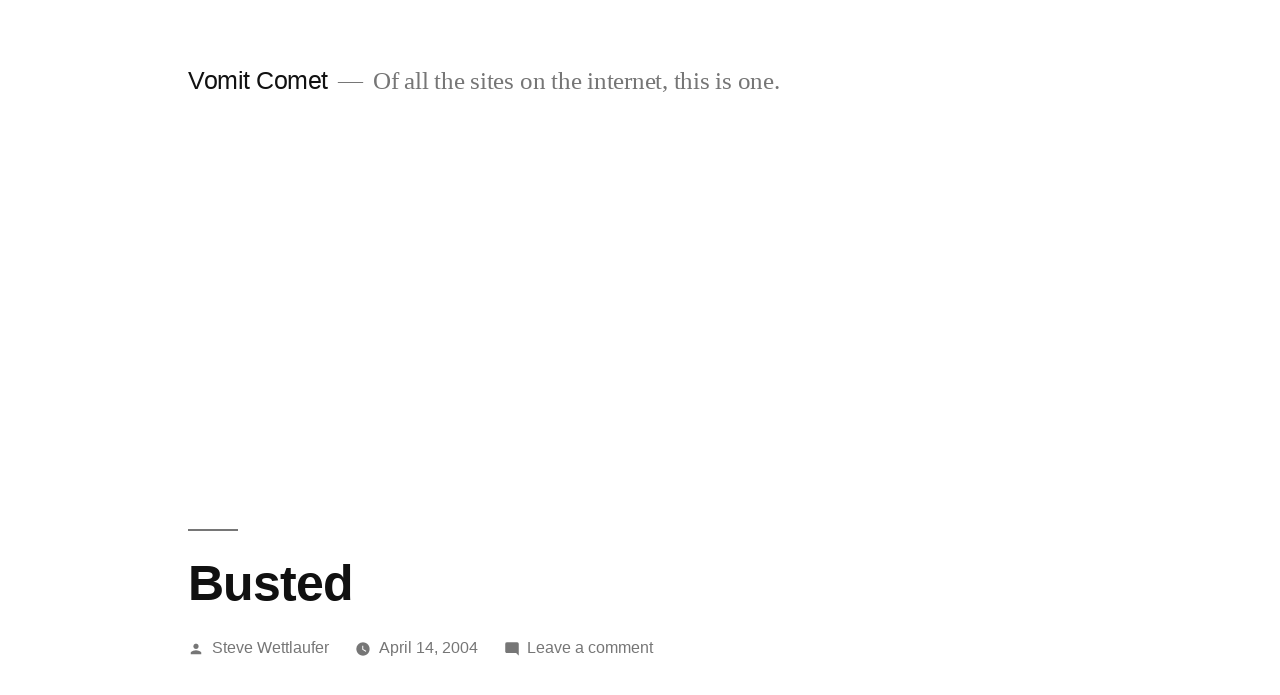

--- FILE ---
content_type: text/html; charset=UTF-8
request_url: https://www.vomitcomet.org/2004/04/14/busted/
body_size: 14460
content:
<!doctype html>
<html lang="en-US">
<head>
	<meta charset="UTF-8" />
	<meta name="viewport" content="width=device-width, initial-scale=1.0" />
	<link rel="profile" href="https://gmpg.org/xfn/11" />
	<meta name='robots' content='index, follow, max-image-preview:large, max-snippet:-1, max-video-preview:-1' />

	<!-- This site is optimized with the Yoast SEO plugin v26.7 - https://yoast.com/wordpress/plugins/seo/ -->
	<title>Busted - Vomit Comet</title>
	<link rel="canonical" href="https://www.vomitcomet.org/2004/04/14/busted/" />
	<meta property="og:locale" content="en_US" />
	<meta property="og:type" content="article" />
	<meta property="og:title" content="Busted - Vomit Comet" />
	<meta property="og:description" content="Hey Matt, are you sure all you did out west a while back was play goalball? 14 Apr, Wed, 20:11:34Yahoo:saskatoon gay chat room meeting Related posts: For Those of Y&#8217;all on Blindtech, Come On! YE CALLIN ME A PIRATE? ARRRRG! I Beg To Differ May He Rest In Peace" />
	<meta property="og:url" content="https://www.vomitcomet.org/2004/04/14/busted/" />
	<meta property="og:site_name" content="Vomit Comet" />
	<meta property="article:published_time" content="2004-04-15T00:09:00+00:00" />
	<meta property="article:modified_time" content="2023-02-18T17:25:13+00:00" />
	<meta name="author" content="Steve Wettlaufer" />
	<meta name="twitter:card" content="summary_large_image" />
	<meta name="twitter:creator" content="@vcsteve" />
	<meta name="twitter:site" content="@vc_steve" />
	<meta name="twitter:label1" content="Written by" />
	<meta name="twitter:data1" content="Steve Wettlaufer" />
	<meta name="twitter:label2" content="Est. reading time" />
	<meta name="twitter:data2" content="1 minute" />
	<script type="application/ld+json" class="yoast-schema-graph">{"@context":"https://schema.org","@graph":[{"@type":"Article","@id":"https://www.vomitcomet.org/2004/04/14/busted/#article","isPartOf":{"@id":"https://www.vomitcomet.org/2004/04/14/busted/"},"author":{"name":"Steve Wettlaufer","@id":"https://www.vomitcomet.org/#/schema/person/4fb1122c69c4e88b258e36c6034c026d"},"headline":"Busted","datePublished":"2004-04-15T00:09:00+00:00","dateModified":"2023-02-18T17:25:13+00:00","mainEntityOfPage":{"@id":"https://www.vomitcomet.org/2004/04/14/busted/"},"wordCount":25,"commentCount":0,"articleSection":["you are here?"],"inLanguage":"en-US","potentialAction":[{"@type":"CommentAction","name":"Comment","target":["https://www.vomitcomet.org/2004/04/14/busted/#respond"]}]},{"@type":"WebPage","@id":"https://www.vomitcomet.org/2004/04/14/busted/","url":"https://www.vomitcomet.org/2004/04/14/busted/","name":"Busted - Vomit Comet","isPartOf":{"@id":"https://www.vomitcomet.org/#website"},"datePublished":"2004-04-15T00:09:00+00:00","dateModified":"2023-02-18T17:25:13+00:00","author":{"@id":"https://www.vomitcomet.org/#/schema/person/4fb1122c69c4e88b258e36c6034c026d"},"breadcrumb":{"@id":"https://www.vomitcomet.org/2004/04/14/busted/#breadcrumb"},"inLanguage":"en-US","potentialAction":[{"@type":"ReadAction","target":["https://www.vomitcomet.org/2004/04/14/busted/"]}]},{"@type":"BreadcrumbList","@id":"https://www.vomitcomet.org/2004/04/14/busted/#breadcrumb","itemListElement":[{"@type":"ListItem","position":1,"name":"Home","item":"https://www.vomitcomet.org/"},{"@type":"ListItem","position":2,"name":"Busted"}]},{"@type":"WebSite","@id":"https://www.vomitcomet.org/#website","url":"https://www.vomitcomet.org/","name":"Vomit Comet","description":"Of all the sites on the internet, this is one.","potentialAction":[{"@type":"SearchAction","target":{"@type":"EntryPoint","urlTemplate":"https://www.vomitcomet.org/?s={search_term_string}"},"query-input":{"@type":"PropertyValueSpecification","valueRequired":true,"valueName":"search_term_string"}}],"inLanguage":"en-US"},{"@type":"Person","@id":"https://www.vomitcomet.org/#/schema/person/4fb1122c69c4e88b258e36c6034c026d","name":"Steve Wettlaufer","image":{"@type":"ImageObject","inLanguage":"en-US","@id":"https://www.vomitcomet.org/#/schema/person/image/","url":"https://secure.gravatar.com/avatar/79a9e11974a93e4a77c5cb7f23efffb9dc55f41a1b65423e960da440b6ae38e0?s=96&d=mm&r=g","contentUrl":"https://secure.gravatar.com/avatar/79a9e11974a93e4a77c5cb7f23efffb9dc55f41a1b65423e960da440b6ae38e0?s=96&d=mm&r=g","caption":"Steve Wettlaufer"},"sameAs":["https://www.vomitcomet.org","https://x.com/vcsteve"],"url":"https://www.vomitcomet.org/author/vcsteve/"}]}</script>
	<!-- / Yoast SEO plugin. -->


<link rel='dns-prefetch' href='//use.fontawesome.com' />
<link rel="alternate" type="application/rss+xml" title="Vomit Comet &raquo; Feed" href="https://www.vomitcomet.org/feed/" />
<link rel="alternate" type="application/rss+xml" title="Vomit Comet &raquo; Comments Feed" href="https://www.vomitcomet.org/comments/feed/" />
<link rel="alternate" type="application/rss+xml" title="Vomit Comet &raquo; Busted Comments Feed" href="https://www.vomitcomet.org/2004/04/14/busted/feed/" />
<link rel="alternate" title="oEmbed (JSON)" type="application/json+oembed" href="https://www.vomitcomet.org/wp-json/oembed/1.0/embed?url=https%3A%2F%2Fwww.vomitcomet.org%2F2004%2F04%2F14%2Fbusted%2F" />
<link rel="alternate" title="oEmbed (XML)" type="text/xml+oembed" href="https://www.vomitcomet.org/wp-json/oembed/1.0/embed?url=https%3A%2F%2Fwww.vomitcomet.org%2F2004%2F04%2F14%2Fbusted%2F&#038;format=xml" />
<!-- www.vomitcomet.org is managing ads with Advanced Ads 2.0.16 – https://wpadvancedads.com/ --><script id="vomit-ready">
			window.advanced_ads_ready=function(e,a){a=a||"complete";var d=function(e){return"interactive"===a?"loading"!==e:"complete"===e};d(document.readyState)?e():document.addEventListener("readystatechange",(function(a){d(a.target.readyState)&&e()}),{once:"interactive"===a})},window.advanced_ads_ready_queue=window.advanced_ads_ready_queue||[];		</script>
		<style id='wp-img-auto-sizes-contain-inline-css'>
img:is([sizes=auto i],[sizes^="auto," i]){contain-intrinsic-size:3000px 1500px}
/*# sourceURL=wp-img-auto-sizes-contain-inline-css */
</style>
<style id='wp-emoji-styles-inline-css'>

	img.wp-smiley, img.emoji {
		display: inline !important;
		border: none !important;
		box-shadow: none !important;
		height: 1em !important;
		width: 1em !important;
		margin: 0 0.07em !important;
		vertical-align: -0.1em !important;
		background: none !important;
		padding: 0 !important;
	}
/*# sourceURL=wp-emoji-styles-inline-css */
</style>
<style id='wp-block-library-inline-css'>
:root{--wp-block-synced-color:#7a00df;--wp-block-synced-color--rgb:122,0,223;--wp-bound-block-color:var(--wp-block-synced-color);--wp-editor-canvas-background:#ddd;--wp-admin-theme-color:#007cba;--wp-admin-theme-color--rgb:0,124,186;--wp-admin-theme-color-darker-10:#006ba1;--wp-admin-theme-color-darker-10--rgb:0,107,160.5;--wp-admin-theme-color-darker-20:#005a87;--wp-admin-theme-color-darker-20--rgb:0,90,135;--wp-admin-border-width-focus:2px}@media (min-resolution:192dpi){:root{--wp-admin-border-width-focus:1.5px}}.wp-element-button{cursor:pointer}:root .has-very-light-gray-background-color{background-color:#eee}:root .has-very-dark-gray-background-color{background-color:#313131}:root .has-very-light-gray-color{color:#eee}:root .has-very-dark-gray-color{color:#313131}:root .has-vivid-green-cyan-to-vivid-cyan-blue-gradient-background{background:linear-gradient(135deg,#00d084,#0693e3)}:root .has-purple-crush-gradient-background{background:linear-gradient(135deg,#34e2e4,#4721fb 50%,#ab1dfe)}:root .has-hazy-dawn-gradient-background{background:linear-gradient(135deg,#faaca8,#dad0ec)}:root .has-subdued-olive-gradient-background{background:linear-gradient(135deg,#fafae1,#67a671)}:root .has-atomic-cream-gradient-background{background:linear-gradient(135deg,#fdd79a,#004a59)}:root .has-nightshade-gradient-background{background:linear-gradient(135deg,#330968,#31cdcf)}:root .has-midnight-gradient-background{background:linear-gradient(135deg,#020381,#2874fc)}:root{--wp--preset--font-size--normal:16px;--wp--preset--font-size--huge:42px}.has-regular-font-size{font-size:1em}.has-larger-font-size{font-size:2.625em}.has-normal-font-size{font-size:var(--wp--preset--font-size--normal)}.has-huge-font-size{font-size:var(--wp--preset--font-size--huge)}.has-text-align-center{text-align:center}.has-text-align-left{text-align:left}.has-text-align-right{text-align:right}.has-fit-text{white-space:nowrap!important}#end-resizable-editor-section{display:none}.aligncenter{clear:both}.items-justified-left{justify-content:flex-start}.items-justified-center{justify-content:center}.items-justified-right{justify-content:flex-end}.items-justified-space-between{justify-content:space-between}.screen-reader-text{border:0;clip-path:inset(50%);height:1px;margin:-1px;overflow:hidden;padding:0;position:absolute;width:1px;word-wrap:normal!important}.screen-reader-text:focus{background-color:#ddd;clip-path:none;color:#444;display:block;font-size:1em;height:auto;left:5px;line-height:normal;padding:15px 23px 14px;text-decoration:none;top:5px;width:auto;z-index:100000}html :where(.has-border-color){border-style:solid}html :where([style*=border-top-color]){border-top-style:solid}html :where([style*=border-right-color]){border-right-style:solid}html :where([style*=border-bottom-color]){border-bottom-style:solid}html :where([style*=border-left-color]){border-left-style:solid}html :where([style*=border-width]){border-style:solid}html :where([style*=border-top-width]){border-top-style:solid}html :where([style*=border-right-width]){border-right-style:solid}html :where([style*=border-bottom-width]){border-bottom-style:solid}html :where([style*=border-left-width]){border-left-style:solid}html :where(img[class*=wp-image-]){height:auto;max-width:100%}:where(figure){margin:0 0 1em}html :where(.is-position-sticky){--wp-admin--admin-bar--position-offset:var(--wp-admin--admin-bar--height,0px)}@media screen and (max-width:600px){html :where(.is-position-sticky){--wp-admin--admin-bar--position-offset:0px}}

/*# sourceURL=wp-block-library-inline-css */
</style><style id='global-styles-inline-css'>
:root{--wp--preset--aspect-ratio--square: 1;--wp--preset--aspect-ratio--4-3: 4/3;--wp--preset--aspect-ratio--3-4: 3/4;--wp--preset--aspect-ratio--3-2: 3/2;--wp--preset--aspect-ratio--2-3: 2/3;--wp--preset--aspect-ratio--16-9: 16/9;--wp--preset--aspect-ratio--9-16: 9/16;--wp--preset--color--black: #000000;--wp--preset--color--cyan-bluish-gray: #abb8c3;--wp--preset--color--white: #FFF;--wp--preset--color--pale-pink: #f78da7;--wp--preset--color--vivid-red: #cf2e2e;--wp--preset--color--luminous-vivid-orange: #ff6900;--wp--preset--color--luminous-vivid-amber: #fcb900;--wp--preset--color--light-green-cyan: #7bdcb5;--wp--preset--color--vivid-green-cyan: #00d084;--wp--preset--color--pale-cyan-blue: #8ed1fc;--wp--preset--color--vivid-cyan-blue: #0693e3;--wp--preset--color--vivid-purple: #9b51e0;--wp--preset--color--primary: #0073a8;--wp--preset--color--secondary: #005075;--wp--preset--color--dark-gray: #111;--wp--preset--color--light-gray: #767676;--wp--preset--gradient--vivid-cyan-blue-to-vivid-purple: linear-gradient(135deg,rgb(6,147,227) 0%,rgb(155,81,224) 100%);--wp--preset--gradient--light-green-cyan-to-vivid-green-cyan: linear-gradient(135deg,rgb(122,220,180) 0%,rgb(0,208,130) 100%);--wp--preset--gradient--luminous-vivid-amber-to-luminous-vivid-orange: linear-gradient(135deg,rgb(252,185,0) 0%,rgb(255,105,0) 100%);--wp--preset--gradient--luminous-vivid-orange-to-vivid-red: linear-gradient(135deg,rgb(255,105,0) 0%,rgb(207,46,46) 100%);--wp--preset--gradient--very-light-gray-to-cyan-bluish-gray: linear-gradient(135deg,rgb(238,238,238) 0%,rgb(169,184,195) 100%);--wp--preset--gradient--cool-to-warm-spectrum: linear-gradient(135deg,rgb(74,234,220) 0%,rgb(151,120,209) 20%,rgb(207,42,186) 40%,rgb(238,44,130) 60%,rgb(251,105,98) 80%,rgb(254,248,76) 100%);--wp--preset--gradient--blush-light-purple: linear-gradient(135deg,rgb(255,206,236) 0%,rgb(152,150,240) 100%);--wp--preset--gradient--blush-bordeaux: linear-gradient(135deg,rgb(254,205,165) 0%,rgb(254,45,45) 50%,rgb(107,0,62) 100%);--wp--preset--gradient--luminous-dusk: linear-gradient(135deg,rgb(255,203,112) 0%,rgb(199,81,192) 50%,rgb(65,88,208) 100%);--wp--preset--gradient--pale-ocean: linear-gradient(135deg,rgb(255,245,203) 0%,rgb(182,227,212) 50%,rgb(51,167,181) 100%);--wp--preset--gradient--electric-grass: linear-gradient(135deg,rgb(202,248,128) 0%,rgb(113,206,126) 100%);--wp--preset--gradient--midnight: linear-gradient(135deg,rgb(2,3,129) 0%,rgb(40,116,252) 100%);--wp--preset--font-size--small: 19.5px;--wp--preset--font-size--medium: 20px;--wp--preset--font-size--large: 36.5px;--wp--preset--font-size--x-large: 42px;--wp--preset--font-size--normal: 22px;--wp--preset--font-size--huge: 49.5px;--wp--preset--spacing--20: 0.44rem;--wp--preset--spacing--30: 0.67rem;--wp--preset--spacing--40: 1rem;--wp--preset--spacing--50: 1.5rem;--wp--preset--spacing--60: 2.25rem;--wp--preset--spacing--70: 3.38rem;--wp--preset--spacing--80: 5.06rem;--wp--preset--shadow--natural: 6px 6px 9px rgba(0, 0, 0, 0.2);--wp--preset--shadow--deep: 12px 12px 50px rgba(0, 0, 0, 0.4);--wp--preset--shadow--sharp: 6px 6px 0px rgba(0, 0, 0, 0.2);--wp--preset--shadow--outlined: 6px 6px 0px -3px rgb(255, 255, 255), 6px 6px rgb(0, 0, 0);--wp--preset--shadow--crisp: 6px 6px 0px rgb(0, 0, 0);}:where(.is-layout-flex){gap: 0.5em;}:where(.is-layout-grid){gap: 0.5em;}body .is-layout-flex{display: flex;}.is-layout-flex{flex-wrap: wrap;align-items: center;}.is-layout-flex > :is(*, div){margin: 0;}body .is-layout-grid{display: grid;}.is-layout-grid > :is(*, div){margin: 0;}:where(.wp-block-columns.is-layout-flex){gap: 2em;}:where(.wp-block-columns.is-layout-grid){gap: 2em;}:where(.wp-block-post-template.is-layout-flex){gap: 1.25em;}:where(.wp-block-post-template.is-layout-grid){gap: 1.25em;}.has-black-color{color: var(--wp--preset--color--black) !important;}.has-cyan-bluish-gray-color{color: var(--wp--preset--color--cyan-bluish-gray) !important;}.has-white-color{color: var(--wp--preset--color--white) !important;}.has-pale-pink-color{color: var(--wp--preset--color--pale-pink) !important;}.has-vivid-red-color{color: var(--wp--preset--color--vivid-red) !important;}.has-luminous-vivid-orange-color{color: var(--wp--preset--color--luminous-vivid-orange) !important;}.has-luminous-vivid-amber-color{color: var(--wp--preset--color--luminous-vivid-amber) !important;}.has-light-green-cyan-color{color: var(--wp--preset--color--light-green-cyan) !important;}.has-vivid-green-cyan-color{color: var(--wp--preset--color--vivid-green-cyan) !important;}.has-pale-cyan-blue-color{color: var(--wp--preset--color--pale-cyan-blue) !important;}.has-vivid-cyan-blue-color{color: var(--wp--preset--color--vivid-cyan-blue) !important;}.has-vivid-purple-color{color: var(--wp--preset--color--vivid-purple) !important;}.has-black-background-color{background-color: var(--wp--preset--color--black) !important;}.has-cyan-bluish-gray-background-color{background-color: var(--wp--preset--color--cyan-bluish-gray) !important;}.has-white-background-color{background-color: var(--wp--preset--color--white) !important;}.has-pale-pink-background-color{background-color: var(--wp--preset--color--pale-pink) !important;}.has-vivid-red-background-color{background-color: var(--wp--preset--color--vivid-red) !important;}.has-luminous-vivid-orange-background-color{background-color: var(--wp--preset--color--luminous-vivid-orange) !important;}.has-luminous-vivid-amber-background-color{background-color: var(--wp--preset--color--luminous-vivid-amber) !important;}.has-light-green-cyan-background-color{background-color: var(--wp--preset--color--light-green-cyan) !important;}.has-vivid-green-cyan-background-color{background-color: var(--wp--preset--color--vivid-green-cyan) !important;}.has-pale-cyan-blue-background-color{background-color: var(--wp--preset--color--pale-cyan-blue) !important;}.has-vivid-cyan-blue-background-color{background-color: var(--wp--preset--color--vivid-cyan-blue) !important;}.has-vivid-purple-background-color{background-color: var(--wp--preset--color--vivid-purple) !important;}.has-black-border-color{border-color: var(--wp--preset--color--black) !important;}.has-cyan-bluish-gray-border-color{border-color: var(--wp--preset--color--cyan-bluish-gray) !important;}.has-white-border-color{border-color: var(--wp--preset--color--white) !important;}.has-pale-pink-border-color{border-color: var(--wp--preset--color--pale-pink) !important;}.has-vivid-red-border-color{border-color: var(--wp--preset--color--vivid-red) !important;}.has-luminous-vivid-orange-border-color{border-color: var(--wp--preset--color--luminous-vivid-orange) !important;}.has-luminous-vivid-amber-border-color{border-color: var(--wp--preset--color--luminous-vivid-amber) !important;}.has-light-green-cyan-border-color{border-color: var(--wp--preset--color--light-green-cyan) !important;}.has-vivid-green-cyan-border-color{border-color: var(--wp--preset--color--vivid-green-cyan) !important;}.has-pale-cyan-blue-border-color{border-color: var(--wp--preset--color--pale-cyan-blue) !important;}.has-vivid-cyan-blue-border-color{border-color: var(--wp--preset--color--vivid-cyan-blue) !important;}.has-vivid-purple-border-color{border-color: var(--wp--preset--color--vivid-purple) !important;}.has-vivid-cyan-blue-to-vivid-purple-gradient-background{background: var(--wp--preset--gradient--vivid-cyan-blue-to-vivid-purple) !important;}.has-light-green-cyan-to-vivid-green-cyan-gradient-background{background: var(--wp--preset--gradient--light-green-cyan-to-vivid-green-cyan) !important;}.has-luminous-vivid-amber-to-luminous-vivid-orange-gradient-background{background: var(--wp--preset--gradient--luminous-vivid-amber-to-luminous-vivid-orange) !important;}.has-luminous-vivid-orange-to-vivid-red-gradient-background{background: var(--wp--preset--gradient--luminous-vivid-orange-to-vivid-red) !important;}.has-very-light-gray-to-cyan-bluish-gray-gradient-background{background: var(--wp--preset--gradient--very-light-gray-to-cyan-bluish-gray) !important;}.has-cool-to-warm-spectrum-gradient-background{background: var(--wp--preset--gradient--cool-to-warm-spectrum) !important;}.has-blush-light-purple-gradient-background{background: var(--wp--preset--gradient--blush-light-purple) !important;}.has-blush-bordeaux-gradient-background{background: var(--wp--preset--gradient--blush-bordeaux) !important;}.has-luminous-dusk-gradient-background{background: var(--wp--preset--gradient--luminous-dusk) !important;}.has-pale-ocean-gradient-background{background: var(--wp--preset--gradient--pale-ocean) !important;}.has-electric-grass-gradient-background{background: var(--wp--preset--gradient--electric-grass) !important;}.has-midnight-gradient-background{background: var(--wp--preset--gradient--midnight) !important;}.has-small-font-size{font-size: var(--wp--preset--font-size--small) !important;}.has-medium-font-size{font-size: var(--wp--preset--font-size--medium) !important;}.has-large-font-size{font-size: var(--wp--preset--font-size--large) !important;}.has-x-large-font-size{font-size: var(--wp--preset--font-size--x-large) !important;}
/*# sourceURL=global-styles-inline-css */
</style>

<style id='classic-theme-styles-inline-css'>
/*! This file is auto-generated */
.wp-block-button__link{color:#fff;background-color:#32373c;border-radius:9999px;box-shadow:none;text-decoration:none;padding:calc(.667em + 2px) calc(1.333em + 2px);font-size:1.125em}.wp-block-file__button{background:#32373c;color:#fff;text-decoration:none}
/*# sourceURL=/wp-includes/css/classic-themes.min.css */
</style>
<link rel='stylesheet' id='scriptlesssocialsharing-css' href='https://www.vomitcomet.org/wp-content/plugins/scriptless-social-sharing/includes/css/scriptlesssocialsharing-style.css?ver=3.3.1' media='all' />
<style id='scriptlesssocialsharing-inline-css'>
.scriptlesssocialsharing-buttons { width: auto }.scriptlesssocialsharing-buttons a.button { padding: 12px; width: 20%;; }@media only screen and (max-width: 767px) { .scriptlesssocialsharing .sss-name { position: absolute; clip: rect(1px, 1px, 1px, 1px); height: 1px; width: 1px; border: 0; overflow: hidden; } }
/*# sourceURL=scriptlesssocialsharing-inline-css */
</style>
<link rel='stylesheet' id='font-awesome-css' href='https://use.fontawesome.com/releases/v6.7.2/css/all.css?ver=6.7.2' media='all' />
<link rel='stylesheet' id='scriptlesssocialsharing-fa-icons-css' href='https://www.vomitcomet.org/wp-content/plugins/scriptless-social-sharing/includes/css/scriptlesssocialsharing-fontawesome.css?ver=3.3.1' media='screen' />
<link rel='stylesheet' id='stcr-font-awesome-css' href='https://www.vomitcomet.org/wp-content/plugins/subscribe-to-comments-reloaded/includes/css/font-awesome.min.css?ver=6.9' media='all' />
<link rel='stylesheet' id='stcr-style-css' href='https://www.vomitcomet.org/wp-content/plugins/subscribe-to-comments-reloaded/includes/css/stcr-style.css?ver=6.9' media='all' />
<link rel='stylesheet' id='twentynineteen-style-css' href='https://www.vomitcomet.org/wp-content/themes/twentynineteen/style.css?ver=3.2' media='all' />
<link rel='stylesheet' id='twentynineteen-print-style-css' href='https://www.vomitcomet.org/wp-content/themes/twentynineteen/print.css?ver=3.2' media='print' />
<link rel='stylesheet' id='yarppRelatedCss-css' href='https://www.vomitcomet.org/wp-content/plugins/yet-another-related-posts-plugin/style/related.css?ver=5.30.11' media='all' />
<link rel="https://api.w.org/" href="https://www.vomitcomet.org/wp-json/" /><link rel="alternate" title="JSON" type="application/json" href="https://www.vomitcomet.org/wp-json/wp/v2/posts/309" /><link rel="EditURI" type="application/rsd+xml" title="RSD" href="https://www.vomitcomet.org/xmlrpc.php?rsd" />
<meta name="generator" content="WordPress 6.9" />
<link rel='shortlink' href='https://www.vomitcomet.org/?p=309' />
<link rel="pingback" href="https://www.vomitcomet.org/xmlrpc.php"><style>.recentcomments a{display:inline !important;padding:0 !important;margin:0 !important;}</style>
<!-- BEGIN Clicky Analytics v2.2.4 Tracking - https://wordpress.org/plugins/clicky-analytics/ -->
<script type="text/javascript">
  var clicky_custom = clicky_custom || {};
  clicky_custom.outbound_pattern = ['/go/','/out/'];
</script>

<script async src="//static.getclicky.com/66590398.js"></script>

<!-- END Clicky Analytics v2.2.4 Tracking -->

<script  async src="https://pagead2.googlesyndication.com/pagead/js/adsbygoogle.js?client=ca-pub-0959271142903105" crossorigin="anonymous"></script></head>

<body class="wp-singular post-template-default single single-post postid-309 single-format-standard wp-embed-responsive wp-theme-twentynineteen singular image-filters-enabled aa-prefix-vomit-">
<div id="page" class="site">
	<a class="skip-link screen-reader-text" href="#content">
		Skip to content	</a>

		<header id="masthead" class="site-header">

			<div class="site-branding-container">
				<div class="site-branding">

									<p class="site-title"><a href="https://www.vomitcomet.org/" rel="home" >Vomit Comet</a></p>
			
				<p class="site-description">
				Of all the sites on the internet, this is one.			</p>
			</div><!-- .site-branding -->
			</div><!-- .site-branding-container -->

					</header><!-- #masthead -->

	<div id="content" class="site-content">

	<div id="primary" class="content-area">
		<main id="main" class="site-main">

			
<article id="post-309" class="post-309 post type-post status-publish format-standard hentry category-you-are-here entry">
		<header class="entry-header">
		
<h1 class="entry-title">Busted</h1>
<div class="entry-meta">
	<span class="byline"><svg class="svg-icon" width="16" height="16" aria-hidden="true" role="img" focusable="false" viewBox="0 0 24 24" version="1.1" xmlns="http://www.w3.org/2000/svg" xmlns:xlink="http://www.w3.org/1999/xlink"><path d="M12 12c2.21 0 4-1.79 4-4s-1.79-4-4-4-4 1.79-4 4 1.79 4 4 4zm0 2c-2.67 0-8 1.34-8 4v2h16v-2c0-2.66-5.33-4-8-4z"></path><path d="M0 0h24v24H0z" fill="none"></path></svg><span class="screen-reader-text">Posted by</span><span class="author vcard"><a class="url fn n" href="https://www.vomitcomet.org/author/vcsteve/">Steve Wettlaufer</a></span></span>	<span class="posted-on"><svg class="svg-icon" width="16" height="16" aria-hidden="true" role="img" focusable="false" xmlns="http://www.w3.org/2000/svg" viewBox="0 0 24 24"><defs><path id="a" d="M0 0h24v24H0V0z"></path></defs><clipPath id="b"><use xlink:href="#a" overflow="visible"></use></clipPath><path clip-path="url(#b)" d="M12 2C6.5 2 2 6.5 2 12s4.5 10 10 10 10-4.5 10-10S17.5 2 12 2zm4.2 14.2L11 13V7h1.5v5.2l4.5 2.7-.8 1.3z"></path></svg><a href="https://www.vomitcomet.org/2004/04/14/busted/" rel="bookmark"><time class="entry-date published" datetime="2004-04-14T20:09:00-04:00">April 14, 2004</time><time class="updated" datetime="2023-02-18T12:25:13-05:00">February 18, 2023</time></a></span>	<span class="comment-count">
				<span class="comments-link"><svg class="svg-icon" width="16" height="16" aria-hidden="true" role="img" focusable="false" viewBox="0 0 24 24" version="1.1" xmlns="http://www.w3.org/2000/svg" xmlns:xlink="http://www.w3.org/1999/xlink"><path d="M21.99 4c0-1.1-.89-2-1.99-2H4c-1.1 0-2 .9-2 2v12c0 1.1.9 2 2 2h14l4 4-.01-18z"></path><path d="M0 0h24v24H0z" fill="none"></path></svg><a href="https://www.vomitcomet.org/2004/04/14/busted/#respond">Leave a comment<span class="screen-reader-text"> on Busted</span></a></span>	</span>
	</div><!-- .entry-meta -->
		</header>
	
	<div class="entry-content">
		<p class="last-updt-div"><span class="last-updt-txt">Last Updated on: </span><strong class="last-updt-date">18th February 2023, 12:25 pm </strong></p> <p>Hey Matt, are you sure all you did out west a while back was play goalball?</p>
<p>  14 Apr, Wed, 20:11:34<br />Yahoo:<br />saskatoon gay chat room meeting</p>
<div class="scriptlesssocialsharing"><h3 class="scriptlesssocialsharing__heading">Share this post:</h3><div class="scriptlesssocialsharing-buttons"><a class="button twitter" target="_blank" href="https://twitter.com/intent/tweet?text=Busted&#038;url=https%3A%2F%2Fwww.vomitcomet.org%2F2004%2F04%2F14%2Fbusted%2F&#038;via=VC_Steve&#038;related=VC_Steve" rel="noopener noreferrer nofollow"><span class="sss-name"><span class="screen-reader-text">Share on </span>X (Twitter)</span></a><a class="button facebook" target="_blank" href="https://www.facebook.com/sharer/sharer.php?u=https%3A%2F%2Fwww.vomitcomet.org%2F2004%2F04%2F14%2Fbusted%2F" rel="noopener noreferrer nofollow"><span class="sss-name"><span class="screen-reader-text">Share on </span>Facebook</span></a><a class="button email" href="mailto:?body=I%20read%20this%20post%20and%20wanted%20to%20share%20it%20with%20you.%20Here%27s%20the%20link%3A%20https%3A%2F%2Fwww.vomitcomet.org%2F2004%2F04%2F14%2Fbusted%2F&#038;subject=Someone%20Thinks%20You%20Should%20Read%20This%3A%20Busted" rel="noopener noreferrer nofollow"><span class="sss-name"><span class="screen-reader-text">Share on </span>Email</span></a><a class="button reddit" target="_blank" href="https://www.reddit.com/submit?url=https%3A%2F%2Fwww.vomitcomet.org%2F2004%2F04%2F14%2Fbusted%2F" rel="noopener noreferrer nofollow"><span class="sss-name"><span class="screen-reader-text">Share on </span>Reddit</span></a><a class="button bluesky" target="_blank" href="https://bsky.app/intent/compose?text=Busted%3A%20https%3A%2F%2Fwww.vomitcomet.org%2F2004%2F04%2F14%2Fbusted%2F" rel="noopener noreferrer nofollow"><span class="sss-name"><span class="screen-reader-text">Share on </span>Bluesky</span></a></div></div><div class='yarpp yarpp-related yarpp-related-website yarpp-template-list'>
<!-- YARPP List -->
<h3>Related posts:</h3><ol>
<li><a href="https://www.vomitcomet.org/2006/04/09/for-those-of-yall-on-blindtech-come-on/" rel="bookmark" title="For Those of Y&#8217;all on Blindtech, Come On!">For Those of Y&#8217;all on Blindtech, Come On!</a></li>
<li><a href="https://www.vomitcomet.org/2003/10/16/ye-callin-me-a-pirate-arrrrg/" rel="bookmark" title="YE CALLIN ME A PIRATE? ARRRRG!">YE CALLIN ME A PIRATE? ARRRRG!</a></li>
<li><a href="https://www.vomitcomet.org/2005/04/28/i-beg-to-differ/" rel="bookmark" title="I Beg To Differ">I Beg To Differ</a></li>
<li><a href="https://www.vomitcomet.org/2003/12/18/may-he-rest-in-peace/" rel="bookmark" title="May He Rest In Peace">May He Rest In Peace</a></li>
</ol>
</div>
	</div><!-- .entry-content -->

	<footer class="entry-footer">
		<span class="byline"><svg class="svg-icon" width="16" height="16" aria-hidden="true" role="img" focusable="false" viewBox="0 0 24 24" version="1.1" xmlns="http://www.w3.org/2000/svg" xmlns:xlink="http://www.w3.org/1999/xlink"><path d="M12 12c2.21 0 4-1.79 4-4s-1.79-4-4-4-4 1.79-4 4 1.79 4 4 4zm0 2c-2.67 0-8 1.34-8 4v2h16v-2c0-2.66-5.33-4-8-4z"></path><path d="M0 0h24v24H0z" fill="none"></path></svg><span class="screen-reader-text">Posted by</span><span class="author vcard"><a class="url fn n" href="https://www.vomitcomet.org/author/vcsteve/">Steve Wettlaufer</a></span></span><span class="posted-on"><svg class="svg-icon" width="16" height="16" aria-hidden="true" role="img" focusable="false" xmlns="http://www.w3.org/2000/svg" viewBox="0 0 24 24"><defs><path id="a" d="M0 0h24v24H0V0z"></path></defs><clipPath id="b"><use xlink:href="#a" overflow="visible"></use></clipPath><path clip-path="url(#b)" d="M12 2C6.5 2 2 6.5 2 12s4.5 10 10 10 10-4.5 10-10S17.5 2 12 2zm4.2 14.2L11 13V7h1.5v5.2l4.5 2.7-.8 1.3z"></path></svg><a href="https://www.vomitcomet.org/2004/04/14/busted/" rel="bookmark"><time class="entry-date published" datetime="2004-04-14T20:09:00-04:00">April 14, 2004</time><time class="updated" datetime="2023-02-18T12:25:13-05:00">February 18, 2023</time></a></span><span class="cat-links"><svg class="svg-icon" width="16" height="16" aria-hidden="true" role="img" focusable="false" xmlns="http://www.w3.org/2000/svg" viewBox="0 0 24 24"><path d="M10 4H4c-1.1 0-1.99.9-1.99 2L2 18c0 1.1.9 2 2 2h16c1.1 0 2-.9 2-2V8c0-1.1-.9-2-2-2h-8l-2-2z"></path><path d="M0 0h24v24H0z" fill="none"></path></svg><span class="screen-reader-text">Posted in</span><a href="https://www.vomitcomet.org/category/you-are-here/" rel="category tag">you are here?</a></span>	</footer><!-- .entry-footer -->

				
</article><!-- #post-309 -->

	<nav class="navigation post-navigation" aria-label="Posts">
		<h2 class="screen-reader-text">Post navigation</h2>
		<div class="nav-links"><div class="nav-previous"><a href="https://www.vomitcomet.org/2004/04/14/celebrating-the-unintentionally-funny/" rel="prev"><span class="meta-nav" aria-hidden="true">Previous Post</span> <span class="screen-reader-text">Previous post:</span> <br/><span class="post-title">Celebrating The Unintentionally Funny</span></a></div><div class="nav-next"><a href="https://www.vomitcomet.org/2004/04/14/thatll-show-them/" rel="next"><span class="meta-nav" aria-hidden="true">Next Post</span> <span class="screen-reader-text">Next post:</span> <br/><span class="post-title">That&#8217;ll Show Them</span></a></div></div>
	</nav>
<div id="comments" class="comments-area">
	<div class="comments-title-wrap no-responses">
		<h2 class="comments-title">
		Leave a comment		</h2><!-- .comments-title -->
			</div><!-- .comments-title-wrap -->
		<div id="respond" class="comment-respond">
		<h3 id="reply-title" class="comment-reply-title"> <small><a rel="nofollow" id="cancel-comment-reply-link" href="/2004/04/14/busted/#respond" style="display:none;">Cancel reply</a></small></h3><form action="https://www.vomitcomet.org/wp-comments-post.php" method="post" id="commentform" class="comment-form"><p class="comment-notes"><span id="email-notes">Your email address will not be published.</span> <span class="required-field-message">Required fields are marked <span class="required">*</span></span></p><p class="comment-form-comment"><label for="comment">Comment <span class="required">*</span></label> <textarea id="comment" name="comment" cols="45" rows="5" maxlength="65525" required></textarea></p><p class="comment-form-author"><label for="author">Name</label> <input id="author" name="author" type="text" value="" size="30" maxlength="245" autocomplete="name" /></p>
<p class="comment-form-email"><label for="email">Email</label> <input id="email" name="email" type="email" value="" size="30" maxlength="100" aria-describedby="email-notes" autocomplete="email" /></p>
<p class="comment-form-url"><label for="url">Website</label> <input id="url" name="url" type="url" value="" size="30" maxlength="200" autocomplete="url" /></p>
<p class="comment-form-cookies-consent"><input id="wp-comment-cookies-consent" name="wp-comment-cookies-consent" type="checkbox" value="yes" /> <label for="wp-comment-cookies-consent">Save my name, email, and website in this browser for the next time I comment.</label></p>
<p class="form-submit"><input name="submit" type="submit" id="submit" class="submit" value="Post Comment" /> <input type='hidden' name='comment_post_ID' value='309' id='comment_post_ID' />
<input type='hidden' name='comment_parent' id='comment_parent' value='0' />
</p><p style="display: none;"><input type="hidden" id="akismet_comment_nonce" name="akismet_comment_nonce" value="cde36f5d5f" /></p><style type='text/css'>.stcr-hidden{display: none !important;}</style><div class='stcr-form stcr-hidden'><p class='comment-form-subscriptions'><label for='subscribe-reloaded'><input style='width:30px' type='checkbox' name='subscribe-reloaded' id='subscribe-reloaded' value='yes' /> Notify me of followup comments via e-mail. You can also <a href='https://www.vomitcomet.org/comment-subscriptions/?srp=309&amp;srk=4acd621c91fe21012f2b719cf4539e04&amp;sra=s&amp;srsrc=f'>subscribe</a> without commenting.</label></p></div><p style="display: none !important;" class="akismet-fields-container" data-prefix="ak_"><label>&#916;<textarea name="ak_hp_textarea" cols="45" rows="8" maxlength="100"></textarea></label><input type="hidden" id="ak_js_1" name="ak_js" value="164"/><script>document.getElementById( "ak_js_1" ).setAttribute( "value", ( new Date() ).getTime() );</script></p></form>	</div><!-- #respond -->
	<p class="akismet_comment_form_privacy_notice">This site uses Akismet to reduce spam. <a href="https://akismet.com/privacy/" target="_blank" rel="nofollow noopener">Learn how your comment data is processed.</a></p></div><!-- #comments -->

		</main><!-- #main -->
	</div><!-- #primary -->


	</div><!-- #content -->

	<footer id="colophon" class="site-footer">
		
	<aside class="widget-area" aria-label="Footer">
							<div class="widget-column footer-widget-1">
					<section id="search-2" class="widget widget_search"><form role="search" method="get" class="search-form" action="https://www.vomitcomet.org/">
				<label>
					<span class="screen-reader-text">Search for:</span>
					<input type="search" class="search-field" placeholder="Search &hellip;" value="" name="s" />
				</label>
				<input type="submit" class="search-submit" value="Search" />
			</form></section><section id="pages-2" class="widget widget_pages"><h2 class="widget-title">Contact, Privacy, Amusement</h2><nav aria-label="Contact, Privacy, Amusement">
			<ul>
				<li class="page_item page-item-18221"><a href="https://www.vomitcomet.org/can-i-share-your-posts-with-my-friends/">Can I Share Your Posts With My Friends?</a></li>
<li class="page_item page-item-10705"><a href="https://www.vomitcomet.org/hatemail-goes-here/">Hatemail Goes Here</a></li>
<li class="page_item page-item-10708"><a href="https://www.vomitcomet.org/privacy-policy/">Privacy Policy</a></li>
<li class="page_item page-item-13480"><a href="https://www.vomitcomet.org/true-a-day-daily-weird-news-from-this-is-true/">True-a-Day: Daily Weird News From This is True</a></li>
			</ul>

			</nav></section>
		<section id="recent-posts-2" class="widget widget_recent_entries">
		<h2 class="widget-title">Recent Posts</h2><nav aria-label="Recent Posts">
		<ul>
											<li>
					<a href="https://www.vomitcomet.org/2026/01/17/he-deserves-the-piece-prize-not-the-peace-prize/">He Deserves The Piece Prize, Not The Peace Prize</a>
									</li>
											<li>
					<a href="https://www.vomitcomet.org/2026/01/14/every-band-you-pay/">Every Band You Pay</a>
									</li>
											<li>
					<a href="https://www.vomitcomet.org/2026/01/14/how-could-they/">How Could They!?</a>
									</li>
											<li>
					<a href="https://www.vomitcomet.org/2026/01/13/attaboy-mark/">Attaboy, Mark!</a>
									</li>
											<li>
					<a href="https://www.vomitcomet.org/2026/01/12/the-artful-codger/">The Artful Codger</a>
									</li>
					</ul>

		</nav></section><section id="recent-comments-2" class="widget widget_recent_comments"><h2 class="widget-title">Recent Comments</h2><nav aria-label="Recent Comments"><ul id="recentcomments"><li class="recentcomments"><span class="comment-author-link">Every poop you fake</span> on <a href="https://www.vomitcomet.org/2026/01/14/every-band-you-pay/#comment-261983">Every Band You Pay</a></li><li class="recentcomments"><span class="comment-author-link"><a href="https://www.vomitcomet.org" class="url" rel="ugc">Steve Wettlaufer</a></span> on <a href="https://www.vomitcomet.org/2025/12/30/this-is-definitely-the-eighth-day-maybe/#comment-261772">This Is Definitely The Eighth Day. Maybe</a></li><li class="recentcomments"><span class="comment-author-link">Anonymous</span> on <a href="https://www.vomitcomet.org/2025/12/30/this-is-definitely-the-eighth-day-maybe/#comment-261771">This Is Definitely The Eighth Day. Maybe</a></li><li class="recentcomments"><span class="comment-author-link">Haver of parasites... oooo maybe I'm the new Dax host!</span> on <a href="https://www.vomitcomet.org/2025/12/30/this-is-definitely-the-eighth-day-maybe/#comment-261770">This Is Definitely The Eighth Day. Maybe</a></li><li class="recentcomments"><span class="comment-author-link">J.P.</span> on <a href="https://www.vomitcomet.org/2004/04/19/if-there-is-a-god-hes-a-sick/#comment-261716">If There Is A God, He&#8217;s A Sick Bastard</a></li></ul></nav></section><section id="archives-2" class="widget widget_archive"><h2 class="widget-title">Archives</h2>		<label class="screen-reader-text" for="archives-dropdown-2">Archives</label>
		<select id="archives-dropdown-2" name="archive-dropdown">
			
			<option value="">Select Month</option>
				<option value='https://www.vomitcomet.org/2026/01/'> January 2026 </option>
	<option value='https://www.vomitcomet.org/2025/12/'> December 2025 </option>
	<option value='https://www.vomitcomet.org/2025/11/'> November 2025 </option>
	<option value='https://www.vomitcomet.org/2025/10/'> October 2025 </option>
	<option value='https://www.vomitcomet.org/2025/09/'> September 2025 </option>
	<option value='https://www.vomitcomet.org/2025/08/'> August 2025 </option>
	<option value='https://www.vomitcomet.org/2025/07/'> July 2025 </option>
	<option value='https://www.vomitcomet.org/2025/06/'> June 2025 </option>
	<option value='https://www.vomitcomet.org/2025/05/'> May 2025 </option>
	<option value='https://www.vomitcomet.org/2025/04/'> April 2025 </option>
	<option value='https://www.vomitcomet.org/2025/03/'> March 2025 </option>
	<option value='https://www.vomitcomet.org/2025/02/'> February 2025 </option>
	<option value='https://www.vomitcomet.org/2025/01/'> January 2025 </option>
	<option value='https://www.vomitcomet.org/2024/12/'> December 2024 </option>
	<option value='https://www.vomitcomet.org/2024/11/'> November 2024 </option>
	<option value='https://www.vomitcomet.org/2024/10/'> October 2024 </option>
	<option value='https://www.vomitcomet.org/2024/09/'> September 2024 </option>
	<option value='https://www.vomitcomet.org/2024/08/'> August 2024 </option>
	<option value='https://www.vomitcomet.org/2024/07/'> July 2024 </option>
	<option value='https://www.vomitcomet.org/2024/06/'> June 2024 </option>
	<option value='https://www.vomitcomet.org/2024/05/'> May 2024 </option>
	<option value='https://www.vomitcomet.org/2024/04/'> April 2024 </option>
	<option value='https://www.vomitcomet.org/2024/03/'> March 2024 </option>
	<option value='https://www.vomitcomet.org/2024/02/'> February 2024 </option>
	<option value='https://www.vomitcomet.org/2024/01/'> January 2024 </option>
	<option value='https://www.vomitcomet.org/2023/12/'> December 2023 </option>
	<option value='https://www.vomitcomet.org/2023/11/'> November 2023 </option>
	<option value='https://www.vomitcomet.org/2023/10/'> October 2023 </option>
	<option value='https://www.vomitcomet.org/2023/09/'> September 2023 </option>
	<option value='https://www.vomitcomet.org/2023/08/'> August 2023 </option>
	<option value='https://www.vomitcomet.org/2023/07/'> July 2023 </option>
	<option value='https://www.vomitcomet.org/2023/06/'> June 2023 </option>
	<option value='https://www.vomitcomet.org/2023/05/'> May 2023 </option>
	<option value='https://www.vomitcomet.org/2023/04/'> April 2023 </option>
	<option value='https://www.vomitcomet.org/2023/03/'> March 2023 </option>
	<option value='https://www.vomitcomet.org/2023/02/'> February 2023 </option>
	<option value='https://www.vomitcomet.org/2023/01/'> January 2023 </option>
	<option value='https://www.vomitcomet.org/2022/12/'> December 2022 </option>
	<option value='https://www.vomitcomet.org/2022/11/'> November 2022 </option>
	<option value='https://www.vomitcomet.org/2022/10/'> October 2022 </option>
	<option value='https://www.vomitcomet.org/2022/09/'> September 2022 </option>
	<option value='https://www.vomitcomet.org/2022/08/'> August 2022 </option>
	<option value='https://www.vomitcomet.org/2022/07/'> July 2022 </option>
	<option value='https://www.vomitcomet.org/2022/06/'> June 2022 </option>
	<option value='https://www.vomitcomet.org/2022/05/'> May 2022 </option>
	<option value='https://www.vomitcomet.org/2022/04/'> April 2022 </option>
	<option value='https://www.vomitcomet.org/2022/03/'> March 2022 </option>
	<option value='https://www.vomitcomet.org/2022/02/'> February 2022 </option>
	<option value='https://www.vomitcomet.org/2022/01/'> January 2022 </option>
	<option value='https://www.vomitcomet.org/2021/12/'> December 2021 </option>
	<option value='https://www.vomitcomet.org/2021/11/'> November 2021 </option>
	<option value='https://www.vomitcomet.org/2021/10/'> October 2021 </option>
	<option value='https://www.vomitcomet.org/2021/09/'> September 2021 </option>
	<option value='https://www.vomitcomet.org/2021/08/'> August 2021 </option>
	<option value='https://www.vomitcomet.org/2021/07/'> July 2021 </option>
	<option value='https://www.vomitcomet.org/2021/06/'> June 2021 </option>
	<option value='https://www.vomitcomet.org/2021/05/'> May 2021 </option>
	<option value='https://www.vomitcomet.org/2021/04/'> April 2021 </option>
	<option value='https://www.vomitcomet.org/2021/03/'> March 2021 </option>
	<option value='https://www.vomitcomet.org/2021/02/'> February 2021 </option>
	<option value='https://www.vomitcomet.org/2021/01/'> January 2021 </option>
	<option value='https://www.vomitcomet.org/2020/12/'> December 2020 </option>
	<option value='https://www.vomitcomet.org/2020/11/'> November 2020 </option>
	<option value='https://www.vomitcomet.org/2020/10/'> October 2020 </option>
	<option value='https://www.vomitcomet.org/2020/09/'> September 2020 </option>
	<option value='https://www.vomitcomet.org/2020/08/'> August 2020 </option>
	<option value='https://www.vomitcomet.org/2020/07/'> July 2020 </option>
	<option value='https://www.vomitcomet.org/2020/06/'> June 2020 </option>
	<option value='https://www.vomitcomet.org/2020/05/'> May 2020 </option>
	<option value='https://www.vomitcomet.org/2020/04/'> April 2020 </option>
	<option value='https://www.vomitcomet.org/2020/03/'> March 2020 </option>
	<option value='https://www.vomitcomet.org/2020/02/'> February 2020 </option>
	<option value='https://www.vomitcomet.org/2020/01/'> January 2020 </option>
	<option value='https://www.vomitcomet.org/2019/12/'> December 2019 </option>
	<option value='https://www.vomitcomet.org/2019/11/'> November 2019 </option>
	<option value='https://www.vomitcomet.org/2019/10/'> October 2019 </option>
	<option value='https://www.vomitcomet.org/2019/09/'> September 2019 </option>
	<option value='https://www.vomitcomet.org/2019/08/'> August 2019 </option>
	<option value='https://www.vomitcomet.org/2019/07/'> July 2019 </option>
	<option value='https://www.vomitcomet.org/2019/06/'> June 2019 </option>
	<option value='https://www.vomitcomet.org/2019/05/'> May 2019 </option>
	<option value='https://www.vomitcomet.org/2019/04/'> April 2019 </option>
	<option value='https://www.vomitcomet.org/2019/03/'> March 2019 </option>
	<option value='https://www.vomitcomet.org/2019/02/'> February 2019 </option>
	<option value='https://www.vomitcomet.org/2019/01/'> January 2019 </option>
	<option value='https://www.vomitcomet.org/2018/12/'> December 2018 </option>
	<option value='https://www.vomitcomet.org/2018/11/'> November 2018 </option>
	<option value='https://www.vomitcomet.org/2018/10/'> October 2018 </option>
	<option value='https://www.vomitcomet.org/2018/09/'> September 2018 </option>
	<option value='https://www.vomitcomet.org/2018/08/'> August 2018 </option>
	<option value='https://www.vomitcomet.org/2018/07/'> July 2018 </option>
	<option value='https://www.vomitcomet.org/2018/06/'> June 2018 </option>
	<option value='https://www.vomitcomet.org/2018/05/'> May 2018 </option>
	<option value='https://www.vomitcomet.org/2018/04/'> April 2018 </option>
	<option value='https://www.vomitcomet.org/2018/03/'> March 2018 </option>
	<option value='https://www.vomitcomet.org/2018/02/'> February 2018 </option>
	<option value='https://www.vomitcomet.org/2018/01/'> January 2018 </option>
	<option value='https://www.vomitcomet.org/2017/12/'> December 2017 </option>
	<option value='https://www.vomitcomet.org/2017/11/'> November 2017 </option>
	<option value='https://www.vomitcomet.org/2017/10/'> October 2017 </option>
	<option value='https://www.vomitcomet.org/2017/09/'> September 2017 </option>
	<option value='https://www.vomitcomet.org/2017/08/'> August 2017 </option>
	<option value='https://www.vomitcomet.org/2017/07/'> July 2017 </option>
	<option value='https://www.vomitcomet.org/2017/06/'> June 2017 </option>
	<option value='https://www.vomitcomet.org/2017/05/'> May 2017 </option>
	<option value='https://www.vomitcomet.org/2017/04/'> April 2017 </option>
	<option value='https://www.vomitcomet.org/2017/03/'> March 2017 </option>
	<option value='https://www.vomitcomet.org/2017/02/'> February 2017 </option>
	<option value='https://www.vomitcomet.org/2017/01/'> January 2017 </option>
	<option value='https://www.vomitcomet.org/2016/12/'> December 2016 </option>
	<option value='https://www.vomitcomet.org/2016/11/'> November 2016 </option>
	<option value='https://www.vomitcomet.org/2016/10/'> October 2016 </option>
	<option value='https://www.vomitcomet.org/2016/09/'> September 2016 </option>
	<option value='https://www.vomitcomet.org/2016/08/'> August 2016 </option>
	<option value='https://www.vomitcomet.org/2016/07/'> July 2016 </option>
	<option value='https://www.vomitcomet.org/2016/06/'> June 2016 </option>
	<option value='https://www.vomitcomet.org/2016/05/'> May 2016 </option>
	<option value='https://www.vomitcomet.org/2016/04/'> April 2016 </option>
	<option value='https://www.vomitcomet.org/2016/03/'> March 2016 </option>
	<option value='https://www.vomitcomet.org/2016/02/'> February 2016 </option>
	<option value='https://www.vomitcomet.org/2016/01/'> January 2016 </option>
	<option value='https://www.vomitcomet.org/2015/12/'> December 2015 </option>
	<option value='https://www.vomitcomet.org/2015/11/'> November 2015 </option>
	<option value='https://www.vomitcomet.org/2015/10/'> October 2015 </option>
	<option value='https://www.vomitcomet.org/2015/09/'> September 2015 </option>
	<option value='https://www.vomitcomet.org/2015/08/'> August 2015 </option>
	<option value='https://www.vomitcomet.org/2015/07/'> July 2015 </option>
	<option value='https://www.vomitcomet.org/2015/06/'> June 2015 </option>
	<option value='https://www.vomitcomet.org/2015/05/'> May 2015 </option>
	<option value='https://www.vomitcomet.org/2015/04/'> April 2015 </option>
	<option value='https://www.vomitcomet.org/2015/03/'> March 2015 </option>
	<option value='https://www.vomitcomet.org/2015/02/'> February 2015 </option>
	<option value='https://www.vomitcomet.org/2015/01/'> January 2015 </option>
	<option value='https://www.vomitcomet.org/2014/12/'> December 2014 </option>
	<option value='https://www.vomitcomet.org/2014/11/'> November 2014 </option>
	<option value='https://www.vomitcomet.org/2014/10/'> October 2014 </option>
	<option value='https://www.vomitcomet.org/2014/09/'> September 2014 </option>
	<option value='https://www.vomitcomet.org/2014/08/'> August 2014 </option>
	<option value='https://www.vomitcomet.org/2014/07/'> July 2014 </option>
	<option value='https://www.vomitcomet.org/2014/06/'> June 2014 </option>
	<option value='https://www.vomitcomet.org/2014/05/'> May 2014 </option>
	<option value='https://www.vomitcomet.org/2014/04/'> April 2014 </option>
	<option value='https://www.vomitcomet.org/2014/03/'> March 2014 </option>
	<option value='https://www.vomitcomet.org/2014/02/'> February 2014 </option>
	<option value='https://www.vomitcomet.org/2014/01/'> January 2014 </option>
	<option value='https://www.vomitcomet.org/2013/12/'> December 2013 </option>
	<option value='https://www.vomitcomet.org/2013/11/'> November 2013 </option>
	<option value='https://www.vomitcomet.org/2013/10/'> October 2013 </option>
	<option value='https://www.vomitcomet.org/2013/09/'> September 2013 </option>
	<option value='https://www.vomitcomet.org/2013/08/'> August 2013 </option>
	<option value='https://www.vomitcomet.org/2013/07/'> July 2013 </option>
	<option value='https://www.vomitcomet.org/2013/06/'> June 2013 </option>
	<option value='https://www.vomitcomet.org/2013/05/'> May 2013 </option>
	<option value='https://www.vomitcomet.org/2013/04/'> April 2013 </option>
	<option value='https://www.vomitcomet.org/2013/03/'> March 2013 </option>
	<option value='https://www.vomitcomet.org/2013/02/'> February 2013 </option>
	<option value='https://www.vomitcomet.org/2013/01/'> January 2013 </option>
	<option value='https://www.vomitcomet.org/2012/12/'> December 2012 </option>
	<option value='https://www.vomitcomet.org/2012/11/'> November 2012 </option>
	<option value='https://www.vomitcomet.org/2012/10/'> October 2012 </option>
	<option value='https://www.vomitcomet.org/2012/09/'> September 2012 </option>
	<option value='https://www.vomitcomet.org/2012/08/'> August 2012 </option>
	<option value='https://www.vomitcomet.org/2012/07/'> July 2012 </option>
	<option value='https://www.vomitcomet.org/2012/06/'> June 2012 </option>
	<option value='https://www.vomitcomet.org/2012/05/'> May 2012 </option>
	<option value='https://www.vomitcomet.org/2012/04/'> April 2012 </option>
	<option value='https://www.vomitcomet.org/2012/03/'> March 2012 </option>
	<option value='https://www.vomitcomet.org/2012/02/'> February 2012 </option>
	<option value='https://www.vomitcomet.org/2012/01/'> January 2012 </option>
	<option value='https://www.vomitcomet.org/2011/12/'> December 2011 </option>
	<option value='https://www.vomitcomet.org/2011/11/'> November 2011 </option>
	<option value='https://www.vomitcomet.org/2011/10/'> October 2011 </option>
	<option value='https://www.vomitcomet.org/2011/09/'> September 2011 </option>
	<option value='https://www.vomitcomet.org/2011/08/'> August 2011 </option>
	<option value='https://www.vomitcomet.org/2011/07/'> July 2011 </option>
	<option value='https://www.vomitcomet.org/2011/06/'> June 2011 </option>
	<option value='https://www.vomitcomet.org/2011/05/'> May 2011 </option>
	<option value='https://www.vomitcomet.org/2011/04/'> April 2011 </option>
	<option value='https://www.vomitcomet.org/2011/03/'> March 2011 </option>
	<option value='https://www.vomitcomet.org/2011/02/'> February 2011 </option>
	<option value='https://www.vomitcomet.org/2011/01/'> January 2011 </option>
	<option value='https://www.vomitcomet.org/2010/12/'> December 2010 </option>
	<option value='https://www.vomitcomet.org/2010/11/'> November 2010 </option>
	<option value='https://www.vomitcomet.org/2010/10/'> October 2010 </option>
	<option value='https://www.vomitcomet.org/2010/09/'> September 2010 </option>
	<option value='https://www.vomitcomet.org/2010/08/'> August 2010 </option>
	<option value='https://www.vomitcomet.org/2010/07/'> July 2010 </option>
	<option value='https://www.vomitcomet.org/2010/06/'> June 2010 </option>
	<option value='https://www.vomitcomet.org/2010/05/'> May 2010 </option>
	<option value='https://www.vomitcomet.org/2010/04/'> April 2010 </option>
	<option value='https://www.vomitcomet.org/2010/03/'> March 2010 </option>
	<option value='https://www.vomitcomet.org/2010/02/'> February 2010 </option>
	<option value='https://www.vomitcomet.org/2010/01/'> January 2010 </option>
	<option value='https://www.vomitcomet.org/2009/12/'> December 2009 </option>
	<option value='https://www.vomitcomet.org/2009/11/'> November 2009 </option>
	<option value='https://www.vomitcomet.org/2009/10/'> October 2009 </option>
	<option value='https://www.vomitcomet.org/2009/09/'> September 2009 </option>
	<option value='https://www.vomitcomet.org/2009/08/'> August 2009 </option>
	<option value='https://www.vomitcomet.org/2009/07/'> July 2009 </option>
	<option value='https://www.vomitcomet.org/2009/06/'> June 2009 </option>
	<option value='https://www.vomitcomet.org/2009/05/'> May 2009 </option>
	<option value='https://www.vomitcomet.org/2009/04/'> April 2009 </option>
	<option value='https://www.vomitcomet.org/2009/03/'> March 2009 </option>
	<option value='https://www.vomitcomet.org/2009/02/'> February 2009 </option>
	<option value='https://www.vomitcomet.org/2009/01/'> January 2009 </option>
	<option value='https://www.vomitcomet.org/2008/12/'> December 2008 </option>
	<option value='https://www.vomitcomet.org/2008/11/'> November 2008 </option>
	<option value='https://www.vomitcomet.org/2008/10/'> October 2008 </option>
	<option value='https://www.vomitcomet.org/2008/09/'> September 2008 </option>
	<option value='https://www.vomitcomet.org/2008/08/'> August 2008 </option>
	<option value='https://www.vomitcomet.org/2008/07/'> July 2008 </option>
	<option value='https://www.vomitcomet.org/2008/06/'> June 2008 </option>
	<option value='https://www.vomitcomet.org/2008/05/'> May 2008 </option>
	<option value='https://www.vomitcomet.org/2008/04/'> April 2008 </option>
	<option value='https://www.vomitcomet.org/2008/03/'> March 2008 </option>
	<option value='https://www.vomitcomet.org/2008/02/'> February 2008 </option>
	<option value='https://www.vomitcomet.org/2008/01/'> January 2008 </option>
	<option value='https://www.vomitcomet.org/2007/12/'> December 2007 </option>
	<option value='https://www.vomitcomet.org/2007/11/'> November 2007 </option>
	<option value='https://www.vomitcomet.org/2007/10/'> October 2007 </option>
	<option value='https://www.vomitcomet.org/2007/09/'> September 2007 </option>
	<option value='https://www.vomitcomet.org/2007/08/'> August 2007 </option>
	<option value='https://www.vomitcomet.org/2007/07/'> July 2007 </option>
	<option value='https://www.vomitcomet.org/2007/06/'> June 2007 </option>
	<option value='https://www.vomitcomet.org/2007/05/'> May 2007 </option>
	<option value='https://www.vomitcomet.org/2007/04/'> April 2007 </option>
	<option value='https://www.vomitcomet.org/2007/03/'> March 2007 </option>
	<option value='https://www.vomitcomet.org/2007/02/'> February 2007 </option>
	<option value='https://www.vomitcomet.org/2007/01/'> January 2007 </option>
	<option value='https://www.vomitcomet.org/2006/12/'> December 2006 </option>
	<option value='https://www.vomitcomet.org/2006/11/'> November 2006 </option>
	<option value='https://www.vomitcomet.org/2006/10/'> October 2006 </option>
	<option value='https://www.vomitcomet.org/2006/09/'> September 2006 </option>
	<option value='https://www.vomitcomet.org/2006/08/'> August 2006 </option>
	<option value='https://www.vomitcomet.org/2006/07/'> July 2006 </option>
	<option value='https://www.vomitcomet.org/2006/06/'> June 2006 </option>
	<option value='https://www.vomitcomet.org/2006/05/'> May 2006 </option>
	<option value='https://www.vomitcomet.org/2006/04/'> April 2006 </option>
	<option value='https://www.vomitcomet.org/2006/03/'> March 2006 </option>
	<option value='https://www.vomitcomet.org/2006/02/'> February 2006 </option>
	<option value='https://www.vomitcomet.org/2006/01/'> January 2006 </option>
	<option value='https://www.vomitcomet.org/2005/12/'> December 2005 </option>
	<option value='https://www.vomitcomet.org/2005/11/'> November 2005 </option>
	<option value='https://www.vomitcomet.org/2005/10/'> October 2005 </option>
	<option value='https://www.vomitcomet.org/2005/09/'> September 2005 </option>
	<option value='https://www.vomitcomet.org/2005/08/'> August 2005 </option>
	<option value='https://www.vomitcomet.org/2005/07/'> July 2005 </option>
	<option value='https://www.vomitcomet.org/2005/06/'> June 2005 </option>
	<option value='https://www.vomitcomet.org/2005/05/'> May 2005 </option>
	<option value='https://www.vomitcomet.org/2005/04/'> April 2005 </option>
	<option value='https://www.vomitcomet.org/2005/03/'> March 2005 </option>
	<option value='https://www.vomitcomet.org/2005/02/'> February 2005 </option>
	<option value='https://www.vomitcomet.org/2005/01/'> January 2005 </option>
	<option value='https://www.vomitcomet.org/2004/12/'> December 2004 </option>
	<option value='https://www.vomitcomet.org/2004/11/'> November 2004 </option>
	<option value='https://www.vomitcomet.org/2004/10/'> October 2004 </option>
	<option value='https://www.vomitcomet.org/2004/09/'> September 2004 </option>
	<option value='https://www.vomitcomet.org/2004/08/'> August 2004 </option>
	<option value='https://www.vomitcomet.org/2004/07/'> July 2004 </option>
	<option value='https://www.vomitcomet.org/2004/06/'> June 2004 </option>
	<option value='https://www.vomitcomet.org/2004/05/'> May 2004 </option>
	<option value='https://www.vomitcomet.org/2004/04/'> April 2004 </option>
	<option value='https://www.vomitcomet.org/2004/03/'> March 2004 </option>
	<option value='https://www.vomitcomet.org/2004/02/'> February 2004 </option>
	<option value='https://www.vomitcomet.org/2004/01/'> January 2004 </option>
	<option value='https://www.vomitcomet.org/2003/12/'> December 2003 </option>
	<option value='https://www.vomitcomet.org/2003/11/'> November 2003 </option>
	<option value='https://www.vomitcomet.org/2003/10/'> October 2003 </option>

		</select>

			<script>
( ( dropdownId ) => {
	const dropdown = document.getElementById( dropdownId );
	function onSelectChange() {
		setTimeout( () => {
			if ( 'escape' === dropdown.dataset.lastkey ) {
				return;
			}
			if ( dropdown.value ) {
				document.location.href = dropdown.value;
			}
		}, 250 );
	}
	function onKeyUp( event ) {
		if ( 'Escape' === event.key ) {
			dropdown.dataset.lastkey = 'escape';
		} else {
			delete dropdown.dataset.lastkey;
		}
	}
	function onClick() {
		delete dropdown.dataset.lastkey;
	}
	dropdown.addEventListener( 'keyup', onKeyUp );
	dropdown.addEventListener( 'click', onClick );
	dropdown.addEventListener( 'change', onSelectChange );
})( "archives-dropdown-2" );

//# sourceURL=WP_Widget_Archives%3A%3Awidget
</script>
</section><section id="categories-2" class="widget widget_categories"><h2 class="widget-title">Categories</h2><form action="https://www.vomitcomet.org" method="get"><label class="screen-reader-text" for="cat">Categories</label><select  name='cat' id='cat' class='postform'>
	<option value='-1'>Select Category</option>
	<option class="level-0" value="60">advocacy</option>
	<option class="level-0" value="45">alcohol was a factor</option>
	<option class="level-0" value="72">another postcard</option>
	<option class="level-0" value="78">audio</option>
	<option class="level-0" value="61">Babs</option>
	<option class="level-0" value="36">bad company</option>
	<option class="level-0" value="25">birthdays</option>
	<option class="level-0" value="79">Black Friday</option>
	<option class="level-0" value="28">blech</option>
	<option class="level-0" value="42">blind guy user&#8217;s manual</option>
	<option class="level-0" value="59">books</option>
	<option class="level-0" value="40">broadcasting</option>
	<option class="level-0" value="77">cancer?</option>
	<option class="level-0" value="35">christmas</option>
	<option class="level-0" value="19">commercials</option>
	<option class="level-0" value="38">computers are great when they work</option>
	<option class="level-0" value="87">Coronavirus!</option>
	<option class="level-0" value="31">coworkers</option>
	<option class="level-0" value="74">dentists</option>
	<option class="level-0" value="34">do it yourself</option>
	<option class="level-0" value="58">doctors</option>
	<option class="level-0" value="46">dogs</option>
	<option class="level-0" value="91">Domino</option>
	<option class="level-0" value="55">dreams</option>
	<option class="level-0" value="51">elections</option>
	<option class="level-0" value="57">food feuds</option>
	<option class="level-0" value="86">Fraud Nation</option>
	<option class="level-0" value="33">fuck fuckity fuck fuck ouch</option>
	<option class="level-0" value="30">gadgets</option>
	<option class="level-0" value="84">Guelph</option>
	<option class="level-0" value="15">guest posts</option>
	<option class="level-0" value="54">guide dogs</option>
	<option class="level-0" value="9">halloween</option>
	<option class="level-0" value="73">humpings</option>
	<option class="level-0" value="89">I&#8217;m In Bees</option>
	<option class="level-0" value="12">infighting</option>
	<option class="level-0" value="23">internet</option>
	<option class="level-0" value="53">introduction</option>
	<option class="level-0" value="47">irony</option>
	<option class="level-0" value="21">jokes</option>
	<option class="level-0" value="67">kidnapped?</option>
	<option class="level-0" value="82">KW</option>
	<option class="level-0" value="48">lawyers and lawsuits</option>
	<option class="level-0" value="20">mailbag</option>
	<option class="level-0" value="41">master criminals</option>
	<option class="level-0" value="52">misplaced activism</option>
	<option class="level-0" value="13">music</option>
	<option class="level-0" value="27">names</option>
	<option class="level-0" value="14">news</option>
	<option class="level-0" value="75">not funny</option>
	<option class="level-0" value="22">other animals</option>
	<option class="level-0" value="66">other service animals</option>
	<option class="level-0" value="17">other site business</option>
	<option class="level-0" value="50">parents of the year</option>
	<option class="level-0" value="76">PETA</option>
	<option class="level-0" value="11">plugs</option>
	<option class="level-0" value="44">poor bastard</option>
	<option class="level-0" value="24">quizzes &#8216;n&#8217; shit</option>
	<option class="level-0" value="83">Radio</option>
	<option class="level-0" value="16">random</option>
	<option class="level-0" value="4">religion</option>
	<option class="level-0" value="26">satire</option>
	<option class="level-0" value="6">so long</option>
	<option class="level-0" value="7">sports</option>
	<option class="level-0" value="80">Tansy</option>
	<option class="level-0" value="29">thanksgiving</option>
	<option class="level-0" value="18">that was dumb</option>
	<option class="level-0" value="85">the friendly skies</option>
	<option class="level-0" value="8">the system is down</option>
	<option class="level-0" value="3">thoughts</option>
	<option class="level-0" value="63">tips and tricks</option>
	<option class="level-0" value="69">training journals</option>
	<option class="level-0" value="71">trains</option>
	<option class="level-0" value="70">Trixie</option>
	<option class="level-0" value="10">TV and movies</option>
	<option class="level-0" value="64">UK</option>
	<option class="level-0" value="1">Uncategorized</option>
	<option class="level-0" value="81">United Breaks&#8230;</option>
	<option class="level-0" value="65">USB</option>
	<option class="level-0" value="43">videos</option>
	<option class="level-0" value="56">weddings</option>
	<option class="level-0" value="68">weirder than weird</option>
	<option class="level-0" value="32">why?</option>
	<option class="level-0" value="37">wording and grammar</option>
	<option class="level-0" value="5">wrestling</option>
	<option class="level-0" value="49">wrong house</option>
	<option class="level-0" value="62">wrong number</option>
	<option class="level-0" value="39">you are here?</option>
</select>
</form><script>
( ( dropdownId ) => {
	const dropdown = document.getElementById( dropdownId );
	function onSelectChange() {
		setTimeout( () => {
			if ( 'escape' === dropdown.dataset.lastkey ) {
				return;
			}
			if ( dropdown.value && parseInt( dropdown.value ) > 0 && dropdown instanceof HTMLSelectElement ) {
				dropdown.parentElement.submit();
			}
		}, 250 );
	}
	function onKeyUp( event ) {
		if ( 'Escape' === event.key ) {
			dropdown.dataset.lastkey = 'escape';
		} else {
			delete dropdown.dataset.lastkey;
		}
	}
	function onClick() {
		delete dropdown.dataset.lastkey;
	}
	dropdown.addEventListener( 'keyup', onKeyUp );
	dropdown.addEventListener( 'click', onClick );
	dropdown.addEventListener( 'change', onSelectChange );
})( "cat" );

//# sourceURL=WP_Widget_Categories%3A%3Awidget
</script>
</section><section id="meta-2" class="widget widget_meta"><h2 class="widget-title">Meta</h2><nav aria-label="Meta">
		<ul>
						<li><a rel="nofollow" href="https://www.vomitcomet.org/wp-login.php">Log in</a></li>
			<li><a href="https://www.vomitcomet.org/feed/">Entries feed</a></li>
			<li><a href="https://www.vomitcomet.org/comments/feed/">Comments feed</a></li>

			<li><a href="https://wordpress.org/">WordPress.org</a></li>
		</ul>

		</nav></section>					</div>
					</aside><!-- .widget-area -->

			<div class="site-info">
										<a class="site-name" href="https://www.vomitcomet.org/" rel="home">Vomit Comet</a>,
						<a href="https://wordpress.org/" class="imprint">
				Proudly powered by WordPress.			</a>
								</div><!-- .site-info -->
	</footer><!-- #colophon -->

</div><!-- #page -->

<script type="speculationrules">
{"prefetch":[{"source":"document","where":{"and":[{"href_matches":"/*"},{"not":{"href_matches":["/wp-*.php","/wp-admin/*","/wp-content/uploads/*","/wp-content/*","/wp-content/plugins/*","/wp-content/themes/twentynineteen/*","/*\\?(.+)"]}},{"not":{"selector_matches":"a[rel~=\"nofollow\"]"}},{"not":{"selector_matches":".no-prefetch, .no-prefetch a"}}]},"eagerness":"conservative"}]}
</script>
<script src="https://www.vomitcomet.org/wp-includes/js/comment-reply.min.js?ver=6.9" id="comment-reply-js" async data-wp-strategy="async" fetchpriority="low"></script>
<script src="https://www.vomitcomet.org/wp-content/plugins/advanced-ads/admin/assets/js/advertisement.js?ver=2.0.16" id="advanced-ads-find-adblocker-js"></script>
<script defer src="https://www.vomitcomet.org/wp-content/plugins/akismet/_inc/akismet-frontend.js?ver=1763032963" id="akismet-frontend-js"></script>
<script id="wp-emoji-settings" type="application/json">
{"baseUrl":"https://s.w.org/images/core/emoji/17.0.2/72x72/","ext":".png","svgUrl":"https://s.w.org/images/core/emoji/17.0.2/svg/","svgExt":".svg","source":{"concatemoji":"https://www.vomitcomet.org/wp-includes/js/wp-emoji-release.min.js?ver=6.9"}}
</script>
<script type="module">
/*! This file is auto-generated */
const a=JSON.parse(document.getElementById("wp-emoji-settings").textContent),o=(window._wpemojiSettings=a,"wpEmojiSettingsSupports"),s=["flag","emoji"];function i(e){try{var t={supportTests:e,timestamp:(new Date).valueOf()};sessionStorage.setItem(o,JSON.stringify(t))}catch(e){}}function c(e,t,n){e.clearRect(0,0,e.canvas.width,e.canvas.height),e.fillText(t,0,0);t=new Uint32Array(e.getImageData(0,0,e.canvas.width,e.canvas.height).data);e.clearRect(0,0,e.canvas.width,e.canvas.height),e.fillText(n,0,0);const a=new Uint32Array(e.getImageData(0,0,e.canvas.width,e.canvas.height).data);return t.every((e,t)=>e===a[t])}function p(e,t){e.clearRect(0,0,e.canvas.width,e.canvas.height),e.fillText(t,0,0);var n=e.getImageData(16,16,1,1);for(let e=0;e<n.data.length;e++)if(0!==n.data[e])return!1;return!0}function u(e,t,n,a){switch(t){case"flag":return n(e,"\ud83c\udff3\ufe0f\u200d\u26a7\ufe0f","\ud83c\udff3\ufe0f\u200b\u26a7\ufe0f")?!1:!n(e,"\ud83c\udde8\ud83c\uddf6","\ud83c\udde8\u200b\ud83c\uddf6")&&!n(e,"\ud83c\udff4\udb40\udc67\udb40\udc62\udb40\udc65\udb40\udc6e\udb40\udc67\udb40\udc7f","\ud83c\udff4\u200b\udb40\udc67\u200b\udb40\udc62\u200b\udb40\udc65\u200b\udb40\udc6e\u200b\udb40\udc67\u200b\udb40\udc7f");case"emoji":return!a(e,"\ud83e\u1fac8")}return!1}function f(e,t,n,a){let r;const o=(r="undefined"!=typeof WorkerGlobalScope&&self instanceof WorkerGlobalScope?new OffscreenCanvas(300,150):document.createElement("canvas")).getContext("2d",{willReadFrequently:!0}),s=(o.textBaseline="top",o.font="600 32px Arial",{});return e.forEach(e=>{s[e]=t(o,e,n,a)}),s}function r(e){var t=document.createElement("script");t.src=e,t.defer=!0,document.head.appendChild(t)}a.supports={everything:!0,everythingExceptFlag:!0},new Promise(t=>{let n=function(){try{var e=JSON.parse(sessionStorage.getItem(o));if("object"==typeof e&&"number"==typeof e.timestamp&&(new Date).valueOf()<e.timestamp+604800&&"object"==typeof e.supportTests)return e.supportTests}catch(e){}return null}();if(!n){if("undefined"!=typeof Worker&&"undefined"!=typeof OffscreenCanvas&&"undefined"!=typeof URL&&URL.createObjectURL&&"undefined"!=typeof Blob)try{var e="postMessage("+f.toString()+"("+[JSON.stringify(s),u.toString(),c.toString(),p.toString()].join(",")+"));",a=new Blob([e],{type:"text/javascript"});const r=new Worker(URL.createObjectURL(a),{name:"wpTestEmojiSupports"});return void(r.onmessage=e=>{i(n=e.data),r.terminate(),t(n)})}catch(e){}i(n=f(s,u,c,p))}t(n)}).then(e=>{for(const n in e)a.supports[n]=e[n],a.supports.everything=a.supports.everything&&a.supports[n],"flag"!==n&&(a.supports.everythingExceptFlag=a.supports.everythingExceptFlag&&a.supports[n]);var t;a.supports.everythingExceptFlag=a.supports.everythingExceptFlag&&!a.supports.flag,a.supports.everything||((t=a.source||{}).concatemoji?r(t.concatemoji):t.wpemoji&&t.twemoji&&(r(t.twemoji),r(t.wpemoji)))});
//# sourceURL=https://www.vomitcomet.org/wp-includes/js/wp-emoji-loader.min.js
</script>
<script type="text/javascript">document.addEventListener("DOMContentLoaded",function(){if(document.querySelectorAll("div.stcr-form").length){let e=document.querySelectorAll("div.stcr-form")[0],t=document.querySelectorAll("#commentform input[type=submit]")[0];t.parentNode.insertBefore(e,t),e.classList.remove("stcr-hidden")}});</script><script>!function(){window.advanced_ads_ready_queue=window.advanced_ads_ready_queue||[],advanced_ads_ready_queue.push=window.advanced_ads_ready;for(var d=0,a=advanced_ads_ready_queue.length;d<a;d++)advanced_ads_ready(advanced_ads_ready_queue[d])}();</script>
</body>
</html>


--- FILE ---
content_type: text/html; charset=utf-8
request_url: https://www.google.com/recaptcha/api2/aframe
body_size: 266
content:
<!DOCTYPE HTML><html><head><meta http-equiv="content-type" content="text/html; charset=UTF-8"></head><body><script nonce="zDhsA8C_polAUfPNu_2IXw">/** Anti-fraud and anti-abuse applications only. See google.com/recaptcha */ try{var clients={'sodar':'https://pagead2.googlesyndication.com/pagead/sodar?'};window.addEventListener("message",function(a){try{if(a.source===window.parent){var b=JSON.parse(a.data);var c=clients[b['id']];if(c){var d=document.createElement('img');d.src=c+b['params']+'&rc='+(localStorage.getItem("rc::a")?sessionStorage.getItem("rc::b"):"");window.document.body.appendChild(d);sessionStorage.setItem("rc::e",parseInt(sessionStorage.getItem("rc::e")||0)+1);localStorage.setItem("rc::h",'1768899092327');}}}catch(b){}});window.parent.postMessage("_grecaptcha_ready", "*");}catch(b){}</script></body></html>